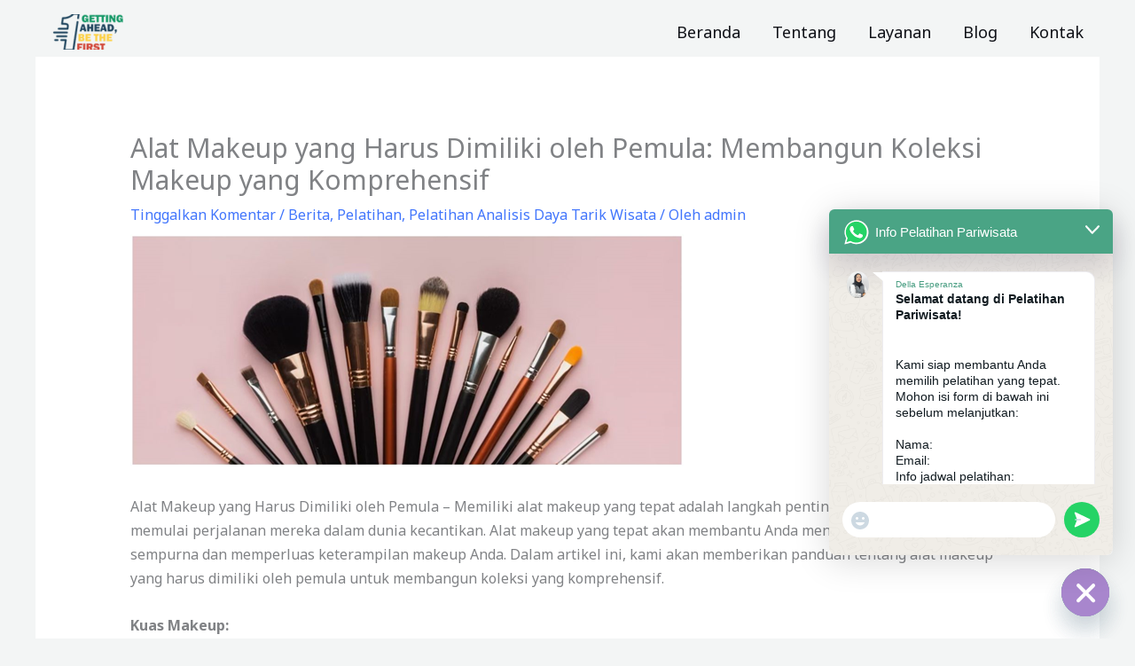

--- FILE ---
content_type: text/html; charset=utf-8
request_url: https://www.google.com/recaptcha/api2/aframe
body_size: 260
content:
<!DOCTYPE HTML><html><head><meta http-equiv="content-type" content="text/html; charset=UTF-8"></head><body><script nonce="9VCfAP_Z6YJbfAzDk3vCKA">/** Anti-fraud and anti-abuse applications only. See google.com/recaptcha */ try{var clients={'sodar':'https://pagead2.googlesyndication.com/pagead/sodar?'};window.addEventListener("message",function(a){try{if(a.source===window.parent){var b=JSON.parse(a.data);var c=clients[b['id']];if(c){var d=document.createElement('img');d.src=c+b['params']+'&rc='+(localStorage.getItem("rc::a")?sessionStorage.getItem("rc::b"):"");window.document.body.appendChild(d);sessionStorage.setItem("rc::e",parseInt(sessionStorage.getItem("rc::e")||0)+1);localStorage.setItem("rc::h",'1769772402319');}}}catch(b){}});window.parent.postMessage("_grecaptcha_ready", "*");}catch(b){}</script></body></html>